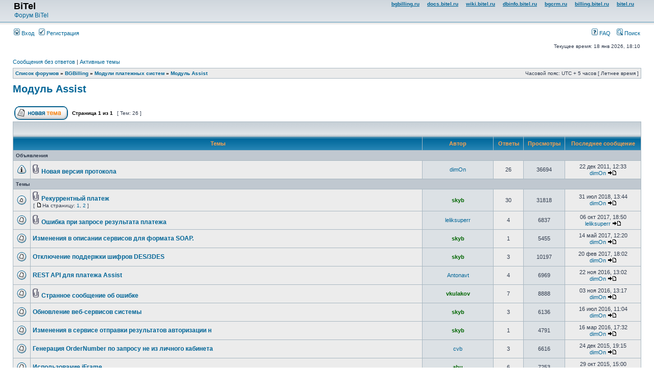

--- FILE ---
content_type: text/html; charset=UTF-8
request_url: https://forum.bitel.ru/viewforum.php?f=32&sid=5e6874d2a0d961d01e02c91096a09487
body_size: 8336
content:
<!DOCTYPE html PUBLIC "-//W3C//DTD XHTML 1.0 Transitional//EN" "http://www.w3.org/TR/xhtml1/DTD/xhtml1-transitional.dtd">
<html xmlns="http://www.w3.org/1999/xhtml" dir="ltr" lang="ru-ru" xml:lang="ru-ru">
<head>

<meta http-equiv="content-type" content="text/html; charset=UTF-8" />
<meta http-equiv="content-language" content="ru-ru" />
<meta http-equiv="content-style-type" content="text/css" />
<meta http-equiv="imagetoolbar" content="no" />
<meta name="resource-type" content="document" />
<meta name="distribution" content="global" />
<meta name="keywords" content="" />
<meta name="description" content="" />

<title>forum.bitel.ru &bull; Просмотр форума - Модуль Assist</title>



<link rel="stylesheet" href="./styles/subsilver2/theme/stylesheet.css" type="text/css" />

<script type="text/javascript">
// <![CDATA[


function popup(url, width, height, name)
{
	if (!name)
	{
		name = '_popup';
	}

	window.open(url.replace(/&amp;/g, '&'), name, 'height=' + height + ',resizable=yes,scrollbars=yes,width=' + width);
	return false;
}

function jumpto()
{
	var page = prompt('Введите номер страницы, на которую хотите перейти:', '1');
	var per_page = '';
	var base_url = '';

	if (page !== null && !isNaN(page) && page == Math.floor(page) && page > 0)
	{
		if (base_url.indexOf('?') == -1)
		{
			document.location.href = base_url + '?start=' + ((page - 1) * per_page);
		}
		else
		{
			document.location.href = base_url.replace(/&amp;/g, '&') + '&start=' + ((page - 1) * per_page);
		}
	}
}

/**
* Find a member
*/
function find_username(url)
{
	popup(url, 760, 570, '_usersearch');
	return false;
}

/**
* Mark/unmark checklist
* id = ID of parent container, name = name prefix, state = state [true/false]
*/
function marklist(id, name, state)
{
	var parent = document.getElementById(id);
	if (!parent)
	{
		eval('parent = document.' + id);
	}

	if (!parent)
	{
		return;
	}

	var rb = parent.getElementsByTagName('input');
	
	for (var r = 0; r < rb.length; r++)
	{
		if (rb[r].name.substr(0, name.length) == name)
		{
			rb[r].checked = state;
		}
	}
}



// ]]>
</script>
</head>
<body class="ltr">

<a name="top"></a>

<div id="wrapheader">

	<div id="logodesc">
		<table width="100%" cellspacing="0">
		<tr><!--
			<td><a href="./index.php?sid=9b70def5210a06a0034a94c01b0f14f6"><img src="./styles/subsilver2/imageset/site_logo.gif" width="170" height="94" alt="" title="" /></a></td>
			<td width="100%" align="center"><h1>forum.bitel.ru</h1><span class="gen">Форум BiTel</span></td>
		    -->
			<td align="left"><a href="./index.php?sid=9b70def5210a06a0034a94c01b0f14f6"><h1>BiTel</h1><span class="gen">Форум BiTel</span></a></td>
			<td align="right" valign="top">
			    <style>.toplink, .toplink:link { text-decoration: underline; font-weight: bold; } </style>
			    <a class="toplink" href="http://bgbilling.ru/">bgbilling.ru</a>&nbsp;&nbsp;&nbsp;&nbsp;
			    <a class="toplink" href="http://docs.bitel.ru/">docs.bitel.ru</a>&nbsp;&nbsp;&nbsp;&nbsp;
				<a class="toplink" href="http://wiki.bitel.ru/">wiki.bitel.ru</a>&nbsp;&nbsp;&nbsp;&nbsp;
			    <a class="toplink" href="http://dbinfo.bitel.ru/">dbinfo.bitel.ru</a>&nbsp;&nbsp;&nbsp;&nbsp;
				<a class="toplink" href="http://bgcrm.ru/">bgcrm.ru</a>&nbsp;&nbsp;&nbsp;&nbsp;
			    <!--<a class="toplink" href="http://bugzilla.bgbilling.ru/">bugzilla.bgbilling.ru</a>&nbsp;&nbsp;&nbsp;&nbsp;			    -->
			    <a class="toplink" href="http://billing.bitel.ru/">billing.bitel.ru</a>&nbsp;&nbsp;&nbsp;&nbsp;
			    <a class="toplink" href="http://bitel.ru/">bitel.ru</a>&nbsp;&nbsp;&nbsp;&nbsp;
			</td>
		</tr>
		</table>
	</div>

	<div id="menubar">
		<table width="100%" cellspacing="0">
		<tr>
			<td class="genmed">
				<a href="./ucp.php?mode=login&amp;sid=9b70def5210a06a0034a94c01b0f14f6"><img src="./styles/subsilver2/theme/images/icon_mini_login.gif" width="12" height="13" alt="*" /> Вход</a>&nbsp; &nbsp;<a href="./ucp.php?mode=register&amp;sid=9b70def5210a06a0034a94c01b0f14f6"><img src="./styles/subsilver2/theme/images/icon_mini_register.gif" width="12" height="13" alt="*" /> Регистрация</a>
					
			</td>
			<td class="genmed" align="right">
				<a href="./faq.php?sid=9b70def5210a06a0034a94c01b0f14f6"><img src="./styles/subsilver2/theme/images/icon_mini_faq.gif" width="12" height="13" alt="*" /> FAQ</a>
				&nbsp; &nbsp;<a href="./search.php?sid=9b70def5210a06a0034a94c01b0f14f6"><img src="./styles/subsilver2/theme/images/icon_mini_search.gif" width="12" height="13" alt="*" /> Поиск</a>
			</td>
		</tr>
		</table>
	</div>

	<div id="datebar">
		<table width="100%" cellspacing="0">
		<tr>
			<td class="gensmall"></td>
			<td class="gensmall" align="right">Текущее время: 18 янв 2026, 18:10<br /></td>
		</tr>
		</table>
	</div>

</div>

<div id="wrapcentre">

	
	<p class="searchbar">
		<span style="float: left;"><a href="./search.php?search_id=unanswered&amp;sid=9b70def5210a06a0034a94c01b0f14f6">Сообщения без ответов</a> | <a href="./search.php?search_id=active_topics&amp;sid=9b70def5210a06a0034a94c01b0f14f6">Активные темы</a></span>
		
	</p>
	

	<br style="clear: both;" />

	<table class="tablebg" width="100%" cellspacing="1" cellpadding="0" style="margin-top: 5px;">
	<tr>
		<td class="row1">
			<p class="breadcrumbs"><a href="./index.php?sid=9b70def5210a06a0034a94c01b0f14f6">Список форумов</a> &#187; <a href="./viewforum.php?f=35&amp;sid=9b70def5210a06a0034a94c01b0f14f6">BGBilling</a> &#187; <a href="./viewforum.php?f=68&amp;sid=9b70def5210a06a0034a94c01b0f14f6">Модули платежных систем</a> &#187; <a href="./viewforum.php?f=32&amp;sid=9b70def5210a06a0034a94c01b0f14f6">Модуль Assist</a></p>
			<p class="datetime">Часовой пояс: UTC + 5 часов [ Летнее время ]</p>
		</td>
	</tr>
	</table>

	<br />
	<div id="pageheader">
		<h2><a class="titles" href="./viewforum.php?f=32&amp;sid=9b70def5210a06a0034a94c01b0f14f6">Модуль Assist</a></h2>

		
	</div>

	<br clear="all" /><br />


<div id="pagecontent">


		<table width="100%" cellspacing="1">
		<tr>
			
				<td align="left" valign="middle"><a href="./posting.php?mode=post&amp;f=32&amp;sid=9b70def5210a06a0034a94c01b0f14f6"><img src="./styles/subsilver2/imageset/ru/button_topic_new.gif" alt="Начать новую тему" title="Начать новую тему" /></a></td>
			
				<td class="nav" valign="middle" nowrap="nowrap">&nbsp;Страница <strong>1</strong> из <strong>1</strong><br /></td>
				<td class="gensmall" nowrap="nowrap">&nbsp;[ Тем: 26 ]&nbsp;</td>
				<td class="gensmall" width="100%" align="right" nowrap="nowrap"></td>
			
		</tr>
		</table>
	
		<table class="tablebg" width="100%" cellspacing="1">
		<tr>
			<td class="cat" colspan="6">
				<table width="100%" cellspacing="0">
				<tr class="nav">
					<td valign="middle">&nbsp;</td>
					<td align="right" valign="middle">&nbsp;</td>
				</tr>
				</table>
			</td>
		</tr>

		<tr>
			
				<th colspan="2">&nbsp;Темы&nbsp;</th>
			
			<th>&nbsp;Автор&nbsp;</th>
			<th>&nbsp;Ответы&nbsp;</th>
			<th>&nbsp;Просмотры&nbsp;</th>
			<th>&nbsp;Последнее сообщение&nbsp;</th>
		</tr>

		
				<tr>
					<td class="row3" colspan="6"><b class="gensmall">Объявления</b></td>
				</tr>
			

			<tr>
				<td class="row1" width="25" align="center"><img src="./styles/subsilver2/imageset/announce_read.gif" width="19" height="18" alt="Нет непрочитанных сообщений" title="Нет непрочитанных сообщений" /></td>
				
				<td class="row1">
					
					<img src="./styles/subsilver2/imageset/icon_topic_attach.gif" width="14" height="18" alt="Вложения" title="Вложения" /> <a title="Добавлено: 29 сен 2011, 12:42" href="./viewtopic.php?f=32&amp;t=5935&amp;sid=9b70def5210a06a0034a94c01b0f14f6" class="topictitle">Новая версия протокола</a>
					
				</td>
				<td class="row2" width="130" align="center"><p class="topicauthor"><a href="./memberlist.php?mode=viewprofile&amp;u=1495&amp;sid=9b70def5210a06a0034a94c01b0f14f6">dimOn</a></p></td>
				<td class="row1" width="50" align="center"><p class="topicdetails">26</p></td>
				<td class="row2" width="50" align="center"><p class="topicdetails">36694</p></td>
				<td class="row1" width="140" align="center">
					<p class="topicdetails" style="white-space: nowrap;">22 дек 2011, 12:33</p>
					<p class="topicdetails"><a href="./memberlist.php?mode=viewprofile&amp;u=1495&amp;sid=9b70def5210a06a0034a94c01b0f14f6">dimOn</a>
						<a href="./viewtopic.php?f=32&amp;t=5935&amp;p=47571&amp;sid=9b70def5210a06a0034a94c01b0f14f6#p47571"><img src="./styles/subsilver2/imageset/icon_topic_latest.gif" width="18" height="9" alt="Перейти к последнему сообщению" title="Перейти к последнему сообщению" /></a>
					</p>
				</td>
			</tr>

		
				<tr>
					<td class="row3" colspan="6"><b class="gensmall">Темы</b></td>
				</tr>
			

			<tr>
				<td class="row1" width="25" align="center"><img src="./styles/subsilver2/imageset/topic_read_hot.gif" width="19" height="18" alt="Нет непрочитанных сообщений" title="Нет непрочитанных сообщений" /></td>
				
				<td class="row1">
					
					<img src="./styles/subsilver2/imageset/icon_topic_attach.gif" width="14" height="18" alt="Вложения" title="Вложения" /> <a title="Добавлено: 24 дек 2015, 05:45" href="./viewtopic.php?f=32&amp;t=11244&amp;sid=9b70def5210a06a0034a94c01b0f14f6" class="topictitle">Рекуррентный платеж</a>
					
						<p class="gensmall"> [ <img src="./styles/subsilver2/imageset/icon_post_target.gif" width="12" height="9" alt="На страницу" title="На страницу" />На страницу: <a href="./viewtopic.php?f=32&amp;t=11244&amp;sid=9b70def5210a06a0034a94c01b0f14f6">1</a><span class="page-sep">, </span><a href="./viewtopic.php?f=32&amp;t=11244&amp;sid=9b70def5210a06a0034a94c01b0f14f6&amp;start=30">2</a> ] </p>
					
				</td>
				<td class="row2" width="130" align="center"><p class="topicauthor"><a href="./memberlist.php?mode=viewprofile&amp;u=1817&amp;sid=9b70def5210a06a0034a94c01b0f14f6" style="color: #006600;" class="username-coloured">skyb</a></p></td>
				<td class="row1" width="50" align="center"><p class="topicdetails">30</p></td>
				<td class="row2" width="50" align="center"><p class="topicdetails">31818</p></td>
				<td class="row1" width="140" align="center">
					<p class="topicdetails" style="white-space: nowrap;">31 июл 2018, 13:44</p>
					<p class="topicdetails"><a href="./memberlist.php?mode=viewprofile&amp;u=1495&amp;sid=9b70def5210a06a0034a94c01b0f14f6">dimOn</a>
						<a href="./viewtopic.php?f=32&amp;t=11244&amp;p=108984&amp;sid=9b70def5210a06a0034a94c01b0f14f6#p108984"><img src="./styles/subsilver2/imageset/icon_topic_latest.gif" width="18" height="9" alt="Перейти к последнему сообщению" title="Перейти к последнему сообщению" /></a>
					</p>
				</td>
			</tr>

		

			<tr>
				<td class="row1" width="25" align="center"><img src="./styles/subsilver2/imageset/topic_read.gif" width="19" height="18" alt="Нет непрочитанных сообщений" title="Нет непрочитанных сообщений" /></td>
				
				<td class="row1">
					
					<img src="./styles/subsilver2/imageset/icon_topic_attach.gif" width="14" height="18" alt="Вложения" title="Вложения" /> <a title="Добавлено: 05 окт 2017, 13:47" href="./viewtopic.php?f=32&amp;t=12656&amp;sid=9b70def5210a06a0034a94c01b0f14f6" class="topictitle">Ошибка при запросе результата платежа</a>
					
				</td>
				<td class="row2" width="130" align="center"><p class="topicauthor"><a href="./memberlist.php?mode=viewprofile&amp;u=3883&amp;sid=9b70def5210a06a0034a94c01b0f14f6">leliksuperr</a></p></td>
				<td class="row1" width="50" align="center"><p class="topicdetails">4</p></td>
				<td class="row2" width="50" align="center"><p class="topicdetails">6837</p></td>
				<td class="row1" width="140" align="center">
					<p class="topicdetails" style="white-space: nowrap;">06 окт 2017, 18:50</p>
					<p class="topicdetails"><a href="./memberlist.php?mode=viewprofile&amp;u=3883&amp;sid=9b70def5210a06a0034a94c01b0f14f6">leliksuperr</a>
						<a href="./viewtopic.php?f=32&amp;t=12656&amp;p=106910&amp;sid=9b70def5210a06a0034a94c01b0f14f6#p106910"><img src="./styles/subsilver2/imageset/icon_topic_latest.gif" width="18" height="9" alt="Перейти к последнему сообщению" title="Перейти к последнему сообщению" /></a>
					</p>
				</td>
			</tr>

		

			<tr>
				<td class="row1" width="25" align="center"><img src="./styles/subsilver2/imageset/topic_read.gif" width="19" height="18" alt="Нет непрочитанных сообщений" title="Нет непрочитанных сообщений" /></td>
				
				<td class="row1">
					
					 <a title="Добавлено: 14 май 2017, 06:19" href="./viewtopic.php?f=32&amp;t=12443&amp;sid=9b70def5210a06a0034a94c01b0f14f6" class="topictitle">Изменения в описании сервисов для формата SOAP.</a>
					
				</td>
				<td class="row2" width="130" align="center"><p class="topicauthor"><a href="./memberlist.php?mode=viewprofile&amp;u=1817&amp;sid=9b70def5210a06a0034a94c01b0f14f6" style="color: #006600;" class="username-coloured">skyb</a></p></td>
				<td class="row1" width="50" align="center"><p class="topicdetails">1</p></td>
				<td class="row2" width="50" align="center"><p class="topicdetails">5455</p></td>
				<td class="row1" width="140" align="center">
					<p class="topicdetails" style="white-space: nowrap;">14 май 2017, 12:20</p>
					<p class="topicdetails"><a href="./memberlist.php?mode=viewprofile&amp;u=1495&amp;sid=9b70def5210a06a0034a94c01b0f14f6">dimOn</a>
						<a href="./viewtopic.php?f=32&amp;t=12443&amp;p=105051&amp;sid=9b70def5210a06a0034a94c01b0f14f6#p105051"><img src="./styles/subsilver2/imageset/icon_topic_latest.gif" width="18" height="9" alt="Перейти к последнему сообщению" title="Перейти к последнему сообщению" /></a>
					</p>
				</td>
			</tr>

		

			<tr>
				<td class="row1" width="25" align="center"><img src="./styles/subsilver2/imageset/topic_read.gif" width="19" height="18" alt="Нет непрочитанных сообщений" title="Нет непрочитанных сообщений" /></td>
				
				<td class="row1">
					
					 <a title="Добавлено: 20 фев 2017, 06:18" href="./viewtopic.php?f=32&amp;t=12264&amp;sid=9b70def5210a06a0034a94c01b0f14f6" class="topictitle">Отключение поддержки шифров DES/3DES</a>
					
				</td>
				<td class="row2" width="130" align="center"><p class="topicauthor"><a href="./memberlist.php?mode=viewprofile&amp;u=1817&amp;sid=9b70def5210a06a0034a94c01b0f14f6" style="color: #006600;" class="username-coloured">skyb</a></p></td>
				<td class="row1" width="50" align="center"><p class="topicdetails">3</p></td>
				<td class="row2" width="50" align="center"><p class="topicdetails">10197</p></td>
				<td class="row1" width="140" align="center">
					<p class="topicdetails" style="white-space: nowrap;">20 фев 2017, 18:02</p>
					<p class="topicdetails"><a href="./memberlist.php?mode=viewprofile&amp;u=1495&amp;sid=9b70def5210a06a0034a94c01b0f14f6">dimOn</a>
						<a href="./viewtopic.php?f=32&amp;t=12264&amp;p=103492&amp;sid=9b70def5210a06a0034a94c01b0f14f6#p103492"><img src="./styles/subsilver2/imageset/icon_topic_latest.gif" width="18" height="9" alt="Перейти к последнему сообщению" title="Перейти к последнему сообщению" /></a>
					</p>
				</td>
			</tr>

		

			<tr>
				<td class="row1" width="25" align="center"><img src="./styles/subsilver2/imageset/topic_read.gif" width="19" height="18" alt="Нет непрочитанных сообщений" title="Нет непрочитанных сообщений" /></td>
				
				<td class="row1">
					
					 <a title="Добавлено: 21 ноя 2016, 13:29" href="./viewtopic.php?f=32&amp;t=12110&amp;sid=9b70def5210a06a0034a94c01b0f14f6" class="topictitle">REST API для платежа Assist</a>
					
				</td>
				<td class="row2" width="130" align="center"><p class="topicauthor"><a href="./memberlist.php?mode=viewprofile&amp;u=3399&amp;sid=9b70def5210a06a0034a94c01b0f14f6">Antonavt</a></p></td>
				<td class="row1" width="50" align="center"><p class="topicdetails">4</p></td>
				<td class="row2" width="50" align="center"><p class="topicdetails">6969</p></td>
				<td class="row1" width="140" align="center">
					<p class="topicdetails" style="white-space: nowrap;">22 ноя 2016, 13:02</p>
					<p class="topicdetails"><a href="./memberlist.php?mode=viewprofile&amp;u=1495&amp;sid=9b70def5210a06a0034a94c01b0f14f6">dimOn</a>
						<a href="./viewtopic.php?f=32&amp;t=12110&amp;p=102446&amp;sid=9b70def5210a06a0034a94c01b0f14f6#p102446"><img src="./styles/subsilver2/imageset/icon_topic_latest.gif" width="18" height="9" alt="Перейти к последнему сообщению" title="Перейти к последнему сообщению" /></a>
					</p>
				</td>
			</tr>

		

			<tr>
				<td class="row1" width="25" align="center"><img src="./styles/subsilver2/imageset/topic_read.gif" width="19" height="18" alt="Нет непрочитанных сообщений" title="Нет непрочитанных сообщений" /></td>
				
				<td class="row1">
					
					<img src="./styles/subsilver2/imageset/icon_topic_attach.gif" width="14" height="18" alt="Вложения" title="Вложения" /> <a title="Добавлено: 02 ноя 2016, 18:59" href="./viewtopic.php?f=32&amp;t=12057&amp;sid=9b70def5210a06a0034a94c01b0f14f6" class="topictitle">Странное сообщение об ошибке</a>
					
				</td>
				<td class="row2" width="130" align="center"><p class="topicauthor"><a href="./memberlist.php?mode=viewprofile&amp;u=3256&amp;sid=9b70def5210a06a0034a94c01b0f14f6" style="color: #006600;" class="username-coloured">vkulakov</a></p></td>
				<td class="row1" width="50" align="center"><p class="topicdetails">7</p></td>
				<td class="row2" width="50" align="center"><p class="topicdetails">8888</p></td>
				<td class="row1" width="140" align="center">
					<p class="topicdetails" style="white-space: nowrap;">03 ноя 2016, 13:17</p>
					<p class="topicdetails"><a href="./memberlist.php?mode=viewprofile&amp;u=1495&amp;sid=9b70def5210a06a0034a94c01b0f14f6">dimOn</a>
						<a href="./viewtopic.php?f=32&amp;t=12057&amp;p=102004&amp;sid=9b70def5210a06a0034a94c01b0f14f6#p102004"><img src="./styles/subsilver2/imageset/icon_topic_latest.gif" width="18" height="9" alt="Перейти к последнему сообщению" title="Перейти к последнему сообщению" /></a>
					</p>
				</td>
			</tr>

		

			<tr>
				<td class="row1" width="25" align="center"><img src="./styles/subsilver2/imageset/topic_read.gif" width="19" height="18" alt="Нет непрочитанных сообщений" title="Нет непрочитанных сообщений" /></td>
				
				<td class="row1">
					
					 <a title="Добавлено: 15 июл 2016, 17:57" href="./viewtopic.php?f=32&amp;t=11791&amp;sid=9b70def5210a06a0034a94c01b0f14f6" class="topictitle">Обновление веб-сервисов системы</a>
					
				</td>
				<td class="row2" width="130" align="center"><p class="topicauthor"><a href="./memberlist.php?mode=viewprofile&amp;u=1817&amp;sid=9b70def5210a06a0034a94c01b0f14f6" style="color: #006600;" class="username-coloured">skyb</a></p></td>
				<td class="row1" width="50" align="center"><p class="topicdetails">3</p></td>
				<td class="row2" width="50" align="center"><p class="topicdetails">6136</p></td>
				<td class="row1" width="140" align="center">
					<p class="topicdetails" style="white-space: nowrap;">16 июл 2016, 11:04</p>
					<p class="topicdetails"><a href="./memberlist.php?mode=viewprofile&amp;u=1495&amp;sid=9b70def5210a06a0034a94c01b0f14f6">dimOn</a>
						<a href="./viewtopic.php?f=32&amp;t=11791&amp;p=99904&amp;sid=9b70def5210a06a0034a94c01b0f14f6#p99904"><img src="./styles/subsilver2/imageset/icon_topic_latest.gif" width="18" height="9" alt="Перейти к последнему сообщению" title="Перейти к последнему сообщению" /></a>
					</p>
				</td>
			</tr>

		

			<tr>
				<td class="row1" width="25" align="center"><img src="./styles/subsilver2/imageset/topic_read.gif" width="19" height="18" alt="Нет непрочитанных сообщений" title="Нет непрочитанных сообщений" /></td>
				
				<td class="row1">
					
					 <a title="Добавлено: 16 мар 2016, 17:06" href="./viewtopic.php?f=32&amp;t=11451&amp;sid=9b70def5210a06a0034a94c01b0f14f6" class="topictitle">Изменения в сервисе отправки результатов авторизации н</a>
					
				</td>
				<td class="row2" width="130" align="center"><p class="topicauthor"><a href="./memberlist.php?mode=viewprofile&amp;u=1817&amp;sid=9b70def5210a06a0034a94c01b0f14f6" style="color: #006600;" class="username-coloured">skyb</a></p></td>
				<td class="row1" width="50" align="center"><p class="topicdetails">1</p></td>
				<td class="row2" width="50" align="center"><p class="topicdetails">4791</p></td>
				<td class="row1" width="140" align="center">
					<p class="topicdetails" style="white-space: nowrap;">16 мар 2016, 17:32</p>
					<p class="topicdetails"><a href="./memberlist.php?mode=viewprofile&amp;u=1495&amp;sid=9b70def5210a06a0034a94c01b0f14f6">dimOn</a>
						<a href="./viewtopic.php?f=32&amp;t=11451&amp;p=97141&amp;sid=9b70def5210a06a0034a94c01b0f14f6#p97141"><img src="./styles/subsilver2/imageset/icon_topic_latest.gif" width="18" height="9" alt="Перейти к последнему сообщению" title="Перейти к последнему сообщению" /></a>
					</p>
				</td>
			</tr>

		

			<tr>
				<td class="row1" width="25" align="center"><img src="./styles/subsilver2/imageset/topic_read.gif" width="19" height="18" alt="Нет непрочитанных сообщений" title="Нет непрочитанных сообщений" /></td>
				
				<td class="row1">
					
					 <a title="Добавлено: 24 дек 2015, 15:43" href="./viewtopic.php?f=32&amp;t=11247&amp;sid=9b70def5210a06a0034a94c01b0f14f6" class="topictitle">Генерация OrderNumber по запросу не из личного кабинета</a>
					
				</td>
				<td class="row2" width="130" align="center"><p class="topicauthor"><a href="./memberlist.php?mode=viewprofile&amp;u=2188&amp;sid=9b70def5210a06a0034a94c01b0f14f6">cvb</a></p></td>
				<td class="row1" width="50" align="center"><p class="topicdetails">3</p></td>
				<td class="row2" width="50" align="center"><p class="topicdetails">6616</p></td>
				<td class="row1" width="140" align="center">
					<p class="topicdetails" style="white-space: nowrap;">24 дек 2015, 19:15</p>
					<p class="topicdetails"><a href="./memberlist.php?mode=viewprofile&amp;u=1495&amp;sid=9b70def5210a06a0034a94c01b0f14f6">dimOn</a>
						<a href="./viewtopic.php?f=32&amp;t=11247&amp;p=95324&amp;sid=9b70def5210a06a0034a94c01b0f14f6#p95324"><img src="./styles/subsilver2/imageset/icon_topic_latest.gif" width="18" height="9" alt="Перейти к последнему сообщению" title="Перейти к последнему сообщению" /></a>
					</p>
				</td>
			</tr>

		

			<tr>
				<td class="row1" width="25" align="center"><img src="./styles/subsilver2/imageset/topic_read.gif" width="19" height="18" alt="Нет непрочитанных сообщений" title="Нет непрочитанных сообщений" /></td>
				
				<td class="row1">
					
					 <a title="Добавлено: 29 окт 2015, 07:09" href="./viewtopic.php?f=32&amp;t=11046&amp;sid=9b70def5210a06a0034a94c01b0f14f6" class="topictitle">Использование iFrame</a>
					
				</td>
				<td class="row2" width="130" align="center"><p class="topicauthor"><a href="./memberlist.php?mode=viewprofile&amp;u=3319&amp;sid=9b70def5210a06a0034a94c01b0f14f6" style="color: #006600;" class="username-coloured">abu</a></p></td>
				<td class="row1" width="50" align="center"><p class="topicdetails">6</p></td>
				<td class="row2" width="50" align="center"><p class="topicdetails">7253</p></td>
				<td class="row1" width="140" align="center">
					<p class="topicdetails" style="white-space: nowrap;">29 окт 2015, 15:00</p>
					<p class="topicdetails"><a href="./memberlist.php?mode=viewprofile&amp;u=3256&amp;sid=9b70def5210a06a0034a94c01b0f14f6" style="color: #006600;" class="username-coloured">vkulakov</a>
						<a href="./viewtopic.php?f=32&amp;t=11046&amp;p=94101&amp;sid=9b70def5210a06a0034a94c01b0f14f6#p94101"><img src="./styles/subsilver2/imageset/icon_topic_latest.gif" width="18" height="9" alt="Перейти к последнему сообщению" title="Перейти к последнему сообщению" /></a>
					</p>
				</td>
			</tr>

		

			<tr>
				<td class="row1" width="25" align="center"><img src="./styles/subsilver2/imageset/topic_read.gif" width="19" height="18" alt="Нет непрочитанных сообщений" title="Нет непрочитанных сообщений" /></td>
				
				<td class="row1">
					
					 <a title="Добавлено: 29 май 2015, 19:11" href="./viewtopic.php?f=32&amp;t=10562&amp;sid=9b70def5210a06a0034a94c01b0f14f6" class="topictitle">Обновление веб-сервисов системы</a>
					
				</td>
				<td class="row2" width="130" align="center"><p class="topicauthor"><a href="./memberlist.php?mode=viewprofile&amp;u=3256&amp;sid=9b70def5210a06a0034a94c01b0f14f6" style="color: #006600;" class="username-coloured">vkulakov</a></p></td>
				<td class="row1" width="50" align="center"><p class="topicdetails">6</p></td>
				<td class="row2" width="50" align="center"><p class="topicdetails">8492</p></td>
				<td class="row1" width="140" align="center">
					<p class="topicdetails" style="white-space: nowrap;">30 июл 2015, 13:24</p>
					<p class="topicdetails"><a href="./memberlist.php?mode=viewprofile&amp;u=1817&amp;sid=9b70def5210a06a0034a94c01b0f14f6" style="color: #006600;" class="username-coloured">skyb</a>
						<a href="./viewtopic.php?f=32&amp;t=10562&amp;p=91218&amp;sid=9b70def5210a06a0034a94c01b0f14f6#p91218"><img src="./styles/subsilver2/imageset/icon_topic_latest.gif" width="18" height="9" alt="Перейти к последнему сообщению" title="Перейти к последнему сообщению" /></a>
					</p>
				</td>
			</tr>

		

			<tr>
				<td class="row1" width="25" align="center"><img src="./styles/subsilver2/imageset/topic_read.gif" width="19" height="18" alt="Нет непрочитанных сообщений" title="Нет непрочитанных сообщений" /></td>
				
				<td class="row1">
					
					 <a title="Добавлено: 09 фев 2015, 06:37" href="./viewtopic.php?f=32&amp;t=10155&amp;sid=9b70def5210a06a0034a94c01b0f14f6" class="topictitle">Оплата с незарегистрированного URL</a>
					
				</td>
				<td class="row2" width="130" align="center"><p class="topicauthor"><a href="./memberlist.php?mode=viewprofile&amp;u=3319&amp;sid=9b70def5210a06a0034a94c01b0f14f6" style="color: #006600;" class="username-coloured">abu</a></p></td>
				<td class="row1" width="50" align="center"><p class="topicdetails">7</p></td>
				<td class="row2" width="50" align="center"><p class="topicdetails">9844</p></td>
				<td class="row1" width="140" align="center">
					<p class="topicdetails" style="white-space: nowrap;">11 фев 2015, 12:52</p>
					<p class="topicdetails"><a href="./memberlist.php?mode=viewprofile&amp;u=3319&amp;sid=9b70def5210a06a0034a94c01b0f14f6" style="color: #006600;" class="username-coloured">abu</a>
						<a href="./viewtopic.php?f=32&amp;t=10155&amp;p=85424&amp;sid=9b70def5210a06a0034a94c01b0f14f6#p85424"><img src="./styles/subsilver2/imageset/icon_topic_latest.gif" width="18" height="9" alt="Перейти к последнему сообщению" title="Перейти к последнему сообщению" /></a>
					</p>
				</td>
			</tr>

		

			<tr>
				<td class="row1" width="25" align="center"><img src="./styles/subsilver2/imageset/topic_read.gif" width="19" height="18" alt="Нет непрочитанных сообщений" title="Нет непрочитанных сообщений" /></td>
				
				<td class="row1">
					
					 <a title="Добавлено: 24 окт 2014, 04:57" href="./viewtopic.php?f=32&amp;t=9862&amp;sid=9b70def5210a06a0034a94c01b0f14f6" class="topictitle">Отключение SSL v3</a>
					
				</td>
				<td class="row2" width="130" align="center"><p class="topicauthor"><a href="./memberlist.php?mode=viewprofile&amp;u=3319&amp;sid=9b70def5210a06a0034a94c01b0f14f6" style="color: #006600;" class="username-coloured">abu</a></p></td>
				<td class="row1" width="50" align="center"><p class="topicdetails">3</p></td>
				<td class="row2" width="50" align="center"><p class="topicdetails">6762</p></td>
				<td class="row1" width="140" align="center">
					<p class="topicdetails" style="white-space: nowrap;">24 окт 2014, 11:32</p>
					<p class="topicdetails"><a href="./memberlist.php?mode=viewprofile&amp;u=1495&amp;sid=9b70def5210a06a0034a94c01b0f14f6">dimOn</a>
						<a href="./viewtopic.php?f=32&amp;t=9862&amp;p=82347&amp;sid=9b70def5210a06a0034a94c01b0f14f6#p82347"><img src="./styles/subsilver2/imageset/icon_topic_latest.gif" width="18" height="9" alt="Перейти к последнему сообщению" title="Перейти к последнему сообщению" /></a>
					</p>
				</td>
			</tr>

		

			<tr>
				<td class="row1" width="25" align="center"><img src="./styles/subsilver2/imageset/topic_read.gif" width="19" height="18" alt="Нет непрочитанных сообщений" title="Нет непрочитанных сообщений" /></td>
				
				<td class="row1">
					
					 <a title="Добавлено: 31 мар 2014, 05:46" href="./viewtopic.php?f=32&amp;t=9099&amp;sid=9b70def5210a06a0034a94c01b0f14f6" class="topictitle">Ошибка при добавлении в шаблоны</a>
					
				</td>
				<td class="row2" width="130" align="center"><p class="topicauthor"><a href="./memberlist.php?mode=viewprofile&amp;u=1817&amp;sid=9b70def5210a06a0034a94c01b0f14f6" style="color: #006600;" class="username-coloured">skyb</a></p></td>
				<td class="row1" width="50" align="center"><p class="topicdetails">3</p></td>
				<td class="row2" width="50" align="center"><p class="topicdetails">6608</p></td>
				<td class="row1" width="140" align="center">
					<p class="topicdetails" style="white-space: nowrap;">31 мар 2014, 14:22</p>
					<p class="topicdetails"><a href="./memberlist.php?mode=viewprofile&amp;u=428&amp;sid=9b70def5210a06a0034a94c01b0f14f6" style="color: #990000;" class="username-coloured">skn</a>
						<a href="./viewtopic.php?f=32&amp;t=9099&amp;p=75216&amp;sid=9b70def5210a06a0034a94c01b0f14f6#p75216"><img src="./styles/subsilver2/imageset/icon_topic_latest.gif" width="18" height="9" alt="Перейти к последнему сообщению" title="Перейти к последнему сообщению" /></a>
					</p>
				</td>
			</tr>

		

			<tr>
				<td class="row1" width="25" align="center"><img src="./styles/subsilver2/imageset/topic_read_hot.gif" width="19" height="18" alt="Нет непрочитанных сообщений" title="Нет непрочитанных сообщений" /></td>
				
				<td class="row1">
					
					<img src="./styles/subsilver2/imageset/icon_topic_attach.gif" width="14" height="18" alt="Вложения" title="Вложения" /> <a title="Добавлено: 19 мар 2014, 11:44" href="./viewtopic.php?f=32&amp;t=9057&amp;sid=9b70def5210a06a0034a94c01b0f14f6" class="topictitle">Настройка, попытка номер 2</a>
					
				</td>
				<td class="row2" width="130" align="center"><p class="topicauthor"><a href="./memberlist.php?mode=viewprofile&amp;u=1817&amp;sid=9b70def5210a06a0034a94c01b0f14f6" style="color: #006600;" class="username-coloured">skyb</a></p></td>
				<td class="row1" width="50" align="center"><p class="topicdetails">25</p></td>
				<td class="row2" width="50" align="center"><p class="topicdetails">25850</p></td>
				<td class="row1" width="140" align="center">
					<p class="topicdetails" style="white-space: nowrap;">25 мар 2014, 17:41</p>
					<p class="topicdetails"><a href="./memberlist.php?mode=viewprofile&amp;u=1817&amp;sid=9b70def5210a06a0034a94c01b0f14f6" style="color: #006600;" class="username-coloured">skyb</a>
						<a href="./viewtopic.php?f=32&amp;t=9057&amp;p=75078&amp;sid=9b70def5210a06a0034a94c01b0f14f6#p75078"><img src="./styles/subsilver2/imageset/icon_topic_latest.gif" width="18" height="9" alt="Перейти к последнему сообщению" title="Перейти к последнему сообщению" /></a>
					</p>
				</td>
			</tr>

		

			<tr>
				<td class="row1" width="25" align="center"><img src="./styles/subsilver2/imageset/topic_read.gif" width="19" height="18" alt="Нет непрочитанных сообщений" title="Нет непрочитанных сообщений" /></td>
				
				<td class="row1">
					
					 <a title="Добавлено: 03 окт 2013, 09:38" href="./viewtopic.php?f=32&amp;t=8516&amp;sid=9b70def5210a06a0034a94c01b0f14f6" class="topictitle">Ошибка &quot;Index: 0, Size: 0&quot;</a>
					
				</td>
				<td class="row2" width="130" align="center"><p class="topicauthor"><a href="./memberlist.php?mode=viewprofile&amp;u=3319&amp;sid=9b70def5210a06a0034a94c01b0f14f6" style="color: #006600;" class="username-coloured">abu</a></p></td>
				<td class="row1" width="50" align="center"><p class="topicdetails">12</p></td>
				<td class="row2" width="50" align="center"><p class="topicdetails">17404</p></td>
				<td class="row1" width="140" align="center">
					<p class="topicdetails" style="white-space: nowrap;">04 окт 2013, 15:35</p>
					<p class="topicdetails"><a href="./memberlist.php?mode=viewprofile&amp;u=1495&amp;sid=9b70def5210a06a0034a94c01b0f14f6">dimOn</a>
						<a href="./viewtopic.php?f=32&amp;t=8516&amp;p=69695&amp;sid=9b70def5210a06a0034a94c01b0f14f6#p69695"><img src="./styles/subsilver2/imageset/icon_topic_latest.gif" width="18" height="9" alt="Перейти к последнему сообщению" title="Перейти к последнему сообщению" /></a>
					</p>
				</td>
			</tr>

		

			<tr>
				<td class="row1" width="25" align="center"><img src="./styles/subsilver2/imageset/topic_read_hot.gif" width="19" height="18" alt="Нет непрочитанных сообщений" title="Нет непрочитанных сообщений" /></td>
				
				<td class="row1">
					
					 <a title="Добавлено: 05 июн 2012, 13:56" href="./viewtopic.php?f=32&amp;t=6839&amp;sid=9b70def5210a06a0034a94c01b0f14f6" class="topictitle">Не приходят платежи с Assist</a>
					
				</td>
				<td class="row2" width="130" align="center"><p class="topicauthor"><a href="./memberlist.php?mode=viewprofile&amp;u=3110&amp;sid=9b70def5210a06a0034a94c01b0f14f6">aiwbend</a></p></td>
				<td class="row1" width="50" align="center"><p class="topicdetails">28</p></td>
				<td class="row2" width="50" align="center"><p class="topicdetails">34405</p></td>
				<td class="row1" width="140" align="center">
					<p class="topicdetails" style="white-space: nowrap;">22 июн 2012, 12:26</p>
					<p class="topicdetails"><a href="./memberlist.php?mode=viewprofile&amp;u=1495&amp;sid=9b70def5210a06a0034a94c01b0f14f6">dimOn</a>
						<a href="./viewtopic.php?f=32&amp;t=6839&amp;p=53415&amp;sid=9b70def5210a06a0034a94c01b0f14f6#p53415"><img src="./styles/subsilver2/imageset/icon_topic_latest.gif" width="18" height="9" alt="Перейти к последнему сообщению" title="Перейти к последнему сообщению" /></a>
					</p>
				</td>
			</tr>

		

			<tr>
				<td class="row1" width="25" align="center"><img src="./styles/subsilver2/imageset/topic_read.gif" width="19" height="18" alt="Нет непрочитанных сообщений" title="Нет непрочитанных сообщений" /></td>
				
				<td class="row1">
					
					 <a title="Добавлено: 31 авг 2011, 13:30" href="./viewtopic.php?f=32&amp;t=5837&amp;sid=9b70def5210a06a0034a94c01b0f14f6" class="topictitle">Проблема с переходом на сайт Assist</a>
					
				</td>
				<td class="row2" width="130" align="center"><p class="topicauthor">Tester</p></td>
				<td class="row1" width="50" align="center"><p class="topicdetails">12</p></td>
				<td class="row2" width="50" align="center"><p class="topicdetails">15016</p></td>
				<td class="row1" width="140" align="center">
					<p class="topicdetails" style="white-space: nowrap;">14 ноя 2011, 17:45</p>
					<p class="topicdetails"><a href="./memberlist.php?mode=viewprofile&amp;u=1495&amp;sid=9b70def5210a06a0034a94c01b0f14f6">dimOn</a>
						<a href="./viewtopic.php?f=32&amp;t=5837&amp;p=46293&amp;sid=9b70def5210a06a0034a94c01b0f14f6#p46293"><img src="./styles/subsilver2/imageset/icon_topic_latest.gif" width="18" height="9" alt="Перейти к последнему сообщению" title="Перейти к последнему сообщению" /></a>
					</p>
				</td>
			</tr>

		

			<tr>
				<td class="row1" width="25" align="center"><img src="./styles/subsilver2/imageset/topic_read.gif" width="19" height="18" alt="Нет непрочитанных сообщений" title="Нет непрочитанных сообщений" /></td>
				
				<td class="row1">
					
					 <a title="Добавлено: 06 сен 2011, 08:18" href="./viewtopic.php?f=32&amp;t=5855&amp;sid=9b70def5210a06a0034a94c01b0f14f6" class="topictitle">Новая версия системы ASSIST</a>
					
				</td>
				<td class="row2" width="130" align="center"><p class="topicauthor"><a href="./memberlist.php?mode=viewprofile&amp;u=346&amp;sid=9b70def5210a06a0034a94c01b0f14f6">SVK</a></p></td>
				<td class="row1" width="50" align="center"><p class="topicdetails">5</p></td>
				<td class="row2" width="50" align="center"><p class="topicdetails">8528</p></td>
				<td class="row1" width="140" align="center">
					<p class="topicdetails" style="white-space: nowrap;">15 сен 2011, 17:00</p>
					<p class="topicdetails"><a href="./memberlist.php?mode=viewprofile&amp;u=346&amp;sid=9b70def5210a06a0034a94c01b0f14f6">SVK</a>
						<a href="./viewtopic.php?f=32&amp;t=5855&amp;p=44056&amp;sid=9b70def5210a06a0034a94c01b0f14f6#p44056"><img src="./styles/subsilver2/imageset/icon_topic_latest.gif" width="18" height="9" alt="Перейти к последнему сообщению" title="Перейти к последнему сообщению" /></a>
					</p>
				</td>
			</tr>

		

			<tr>
				<td class="row1" width="25" align="center"><img src="./styles/subsilver2/imageset/topic_read.gif" width="19" height="18" alt="Нет непрочитанных сообщений" title="Нет непрочитанных сообщений" /></td>
				
				<td class="row1">
					
					 <a title="Добавлено: 03 авг 2011, 15:22" href="./viewtopic.php?f=32&amp;t=5764&amp;sid=9b70def5210a06a0034a94c01b0f14f6" class="topictitle">Новшества от Ассист</a>
					
				</td>
				<td class="row2" width="130" align="center"><p class="topicauthor">corban</p></td>
				<td class="row1" width="50" align="center"><p class="topicdetails">1</p></td>
				<td class="row2" width="50" align="center"><p class="topicdetails">5306</p></td>
				<td class="row1" width="140" align="center">
					<p class="topicdetails" style="white-space: nowrap;">04 авг 2011, 11:15</p>
					<p class="topicdetails"><a href="./memberlist.php?mode=viewprofile&amp;u=1495&amp;sid=9b70def5210a06a0034a94c01b0f14f6">dimOn</a>
						<a href="./viewtopic.php?f=32&amp;t=5764&amp;p=42752&amp;sid=9b70def5210a06a0034a94c01b0f14f6#p42752"><img src="./styles/subsilver2/imageset/icon_topic_latest.gif" width="18" height="9" alt="Перейти к последнему сообщению" title="Перейти к последнему сообщению" /></a>
					</p>
				</td>
			</tr>

		

			<tr>
				<td class="row1" width="25" align="center"><img src="./styles/subsilver2/imageset/topic_read.gif" width="19" height="18" alt="Нет непрочитанных сообщений" title="Нет непрочитанных сообщений" /></td>
				
				<td class="row1">
					
					 <a title="Добавлено: 07 июл 2011, 12:58" href="./viewtopic.php?f=32&amp;t=5685&amp;sid=9b70def5210a06a0034a94c01b0f14f6" class="topictitle">неверный адрес сервера Assist.ru =(</a>
					
				</td>
				<td class="row2" width="130" align="center"><p class="topicauthor">corban</p></td>
				<td class="row1" width="50" align="center"><p class="topicdetails">8</p></td>
				<td class="row2" width="50" align="center"><p class="topicdetails">10067</p></td>
				<td class="row1" width="140" align="center">
					<p class="topicdetails" style="white-space: nowrap;">12 июл 2011, 12:56</p>
					<p class="topicdetails"><a href="./memberlist.php?mode=viewprofile&amp;u=1495&amp;sid=9b70def5210a06a0034a94c01b0f14f6">dimOn</a>
						<a href="./viewtopic.php?f=32&amp;t=5685&amp;p=42037&amp;sid=9b70def5210a06a0034a94c01b0f14f6#p42037"><img src="./styles/subsilver2/imageset/icon_topic_latest.gif" width="18" height="9" alt="Перейти к последнему сообщению" title="Перейти к последнему сообщению" /></a>
					</p>
				</td>
			</tr>

		

			<tr>
				<td class="row1" width="25" align="center"><img src="./styles/subsilver2/imageset/topic_read.gif" width="19" height="18" alt="Нет непрочитанных сообщений" title="Нет непрочитанных сообщений" /></td>
				
				<td class="row1">
					
					 <a title="Добавлено: 22 ноя 2010, 18:37" href="./viewtopic.php?f=32&amp;t=4816&amp;sid=9b70def5210a06a0034a94c01b0f14f6" class="topictitle">дублирование платежей</a>
					
				</td>
				<td class="row2" width="130" align="center"><p class="topicauthor"><a href="./memberlist.php?mode=viewprofile&amp;u=1908&amp;sid=9b70def5210a06a0034a94c01b0f14f6">loginex</a></p></td>
				<td class="row1" width="50" align="center"><p class="topicdetails">4</p></td>
				<td class="row2" width="50" align="center"><p class="topicdetails">7470</p></td>
				<td class="row1" width="140" align="center">
					<p class="topicdetails" style="white-space: nowrap;">23 ноя 2010, 15:57</p>
					<p class="topicdetails"><a href="./memberlist.php?mode=viewprofile&amp;u=1495&amp;sid=9b70def5210a06a0034a94c01b0f14f6">dimOn</a>
						<a href="./viewtopic.php?f=32&amp;t=4816&amp;p=34358&amp;sid=9b70def5210a06a0034a94c01b0f14f6#p34358"><img src="./styles/subsilver2/imageset/icon_topic_latest.gif" width="18" height="9" alt="Перейти к последнему сообщению" title="Перейти к последнему сообщению" /></a>
					</p>
				</td>
			</tr>

		

			<tr>
				<td class="row1" width="25" align="center"><img src="./styles/subsilver2/imageset/topic_read.gif" width="19" height="18" alt="Нет непрочитанных сообщений" title="Нет непрочитанных сообщений" /></td>
				
				<td class="row1">
					
					 <a title="Добавлено: 24 фев 2010, 22:02" href="./viewtopic.php?f=32&amp;t=3638&amp;sid=9b70def5210a06a0034a94c01b0f14f6" class="topictitle">Параметры файрвола</a>
					
				</td>
				<td class="row2" width="130" align="center"><p class="topicauthor">Lavrenov_Sergey</p></td>
				<td class="row1" width="50" align="center"><p class="topicdetails">8</p></td>
				<td class="row2" width="50" align="center"><p class="topicdetails">10781</p></td>
				<td class="row1" width="140" align="center">
					<p class="topicdetails" style="white-space: nowrap;">18 июн 2010, 22:05</p>
					<p class="topicdetails"><a href="./memberlist.php?mode=viewprofile&amp;u=1817&amp;sid=9b70def5210a06a0034a94c01b0f14f6" style="color: #006600;" class="username-coloured">skyb</a>
						<a href="./viewtopic.php?f=32&amp;t=3638&amp;p=28770&amp;sid=9b70def5210a06a0034a94c01b0f14f6#p28770"><img src="./styles/subsilver2/imageset/icon_topic_latest.gif" width="18" height="9" alt="Перейти к последнему сообщению" title="Перейти к последнему сообщению" /></a>
					</p>
				</td>
			</tr>

		

			<tr>
				<td class="row1" width="25" align="center"><img src="./styles/subsilver2/imageset/topic_read.gif" width="19" height="18" alt="Нет непрочитанных сообщений" title="Нет непрочитанных сообщений" /></td>
				
				<td class="row1">
					
					 <a title="Добавлено: 05 апр 2010, 18:27" href="./viewtopic.php?f=32&amp;t=3808&amp;sid=9b70def5210a06a0034a94c01b0f14f6" class="topictitle">не удается сконфигурировать / удалить модуль</a>
					
				</td>
				<td class="row2" width="130" align="center"><p class="topicauthor"><a href="./memberlist.php?mode=viewprofile&amp;u=243&amp;sid=9b70def5210a06a0034a94c01b0f14f6">eugen</a></p></td>
				<td class="row1" width="50" align="center"><p class="topicdetails">5</p></td>
				<td class="row2" width="50" align="center"><p class="topicdetails">8666</p></td>
				<td class="row1" width="140" align="center">
					<p class="topicdetails" style="white-space: nowrap;">06 апр 2010, 16:33</p>
					<p class="topicdetails"><a href="./memberlist.php?mode=viewprofile&amp;u=1495&amp;sid=9b70def5210a06a0034a94c01b0f14f6">dimOn</a>
						<a href="./viewtopic.php?f=32&amp;t=3808&amp;p=26153&amp;sid=9b70def5210a06a0034a94c01b0f14f6#p26153"><img src="./styles/subsilver2/imageset/icon_topic_latest.gif" width="18" height="9" alt="Перейти к последнему сообщению" title="Перейти к последнему сообщению" /></a>
					</p>
				</td>
			</tr>

		

			<tr>
				<td class="row1" width="25" align="center"><img src="./styles/subsilver2/imageset/topic_read.gif" width="19" height="18" alt="Нет непрочитанных сообщений" title="Нет непрочитанных сообщений" /></td>
				
				<td class="row1">
					
					 <a title="Добавлено: 21 сен 2009, 18:39" href="./viewtopic.php?f=32&amp;t=2908&amp;sid=9b70def5210a06a0034a94c01b0f14f6" class="topictitle">Не обновляется статус платежа</a>
					
				</td>
				<td class="row2" width="130" align="center"><p class="topicauthor"><a href="./memberlist.php?mode=viewprofile&amp;u=1901&amp;sid=9b70def5210a06a0034a94c01b0f14f6">alexpo</a></p></td>
				<td class="row1" width="50" align="center"><p class="topicdetails">8</p></td>
				<td class="row2" width="50" align="center"><p class="topicdetails">10773</p></td>
				<td class="row1" width="140" align="center">
					<p class="topicdetails" style="white-space: nowrap;">29 сен 2009, 21:30</p>
					<p class="topicdetails"><a href="./memberlist.php?mode=viewprofile&amp;u=1495&amp;sid=9b70def5210a06a0034a94c01b0f14f6">dimOn</a>
						<a href="./viewtopic.php?f=32&amp;t=2908&amp;p=19544&amp;sid=9b70def5210a06a0034a94c01b0f14f6#p19544"><img src="./styles/subsilver2/imageset/icon_topic_latest.gif" width="18" height="9" alt="Перейти к последнему сообщению" title="Перейти к последнему сообщению" /></a>
					</p>
				</td>
			</tr>

		
		<tr align="center">
			
				<td class="cat" colspan="6">
			
					<form method="post" action="./viewforum.php?f=32&amp;sid=9b70def5210a06a0034a94c01b0f14f6"><span class="gensmall">Показать темы за:</span>&nbsp;<select name="st" id="st"><option value="0" selected="selected">Все темы</option><option value="1">1 день</option><option value="7">7 дней</option><option value="14">2 недели</option><option value="30">1 месяц</option><option value="90">3 месяца</option><option value="180">6 месяцев</option><option value="365">1 год</option></select>&nbsp;<span class="gensmall">Поле сортировки</span> <select name="sk" id="sk"><option value="a">Автор</option><option value="t" selected="selected">Время размещения</option><option value="r">Ответы</option><option value="s">Заголовок</option><option value="v">Просмотры</option></select> <select name="sd" id="sd"><option value="a">по возрастанию</option><option value="d" selected="selected">по убыванию</option></select>&nbsp;<input class="btnlite" type="submit" name="sort" value="Перейти" /></form>
				</td>
		</tr>
		
		</table>
	
		<table width="100%" cellspacing="1">
		<tr>
			
				<td align="left" valign="middle"><a href="./posting.php?mode=post&amp;f=32&amp;sid=9b70def5210a06a0034a94c01b0f14f6"><img src="./styles/subsilver2/imageset/ru/button_topic_new.gif" alt="Начать новую тему" title="Начать новую тему" /></a></td>
			
				<td class="nav" valign="middle" nowrap="nowrap">&nbsp;Страница <strong>1</strong> из <strong>1</strong><br /></td>
				<td class="gensmall" nowrap="nowrap">&nbsp;[ Тем: 26 ]&nbsp;</td>
				<td class="gensmall" width="100%" align="right" nowrap="nowrap"></td>
			
		</tr>
		</table>
	

		<br clear="all" />
</div>

<table class="tablebg" width="100%" cellspacing="1" cellpadding="0" style="margin-top: 5px;">
	<tr>
		<td class="row1">
			<p class="breadcrumbs"><a href="./index.php?sid=9b70def5210a06a0034a94c01b0f14f6">Список форумов</a> &#187; <a href="./viewforum.php?f=35&amp;sid=9b70def5210a06a0034a94c01b0f14f6">BGBilling</a> &#187; <a href="./viewforum.php?f=68&amp;sid=9b70def5210a06a0034a94c01b0f14f6">Модули платежных систем</a> &#187; <a href="./viewforum.php?f=32&amp;sid=9b70def5210a06a0034a94c01b0f14f6">Модуль Assist</a></p>
			<p class="datetime">Часовой пояс: UTC + 5 часов [ Летнее время ]</p>
		</td>
	</tr>
	</table>
	<br clear="all" />

	<table class="tablebg" width="100%" cellspacing="1">
	<tr>
		<td class="cat"><h4>Кто сейчас на конференции</h4></td>
	</tr>
	<tr>
		<td class="row1"><p class="gensmall">Сейчас этот форум просматривают: нет зарегистрированных пользователей и гости: 1</p></td>
	</tr>
	</table>

	<br clear="all" />

	<table width="100%" cellspacing="0">
	<tr>
		<td align="left" valign="top">
			<table cellspacing="3" cellpadding="0" border="0">
			<tr>
				<td width="20" style="text-align: center;"><img src="./styles/subsilver2/imageset/topic_unread.gif" width="19" height="18" alt="Непрочитанные сообщения" title="Непрочитанные сообщения" /></td>
				<td class="gensmall">Непрочитанные сообщения</td>
				<td>&nbsp;&nbsp;</td>
				<td width="20" style="text-align: center;"><img src="./styles/subsilver2/imageset/topic_read.gif" width="19" height="18" alt="Нет непрочитанных сообщений" title="Нет непрочитанных сообщений" /></td>
				<td class="gensmall">Нет непрочитанных сообщений</td>
				<td>&nbsp;&nbsp;</td>
				<td width="20" style="text-align: center;"><img src="./styles/subsilver2/imageset/announce_read.gif" width="19" height="18" alt="Объявление" title="Объявление" /></td>
				<td class="gensmall">Объявление</td>
			</tr>
			<tr>
				<td style="text-align: center;"><img src="./styles/subsilver2/imageset/topic_unread_hot.gif" width="19" height="18" alt="Непрочитанные сообщения [ Популярная тема ]" title="Непрочитанные сообщения [ Популярная тема ]" /></td>
				<td class="gensmall">Непрочитанные сообщения [ Популярная тема ]</td>
				<td>&nbsp;&nbsp;</td>
				<td style="text-align: center;"><img src="./styles/subsilver2/imageset/topic_read_hot.gif" width="19" height="18" alt="Нет непрочитанных сообщений [ Популярная тема ]" title="Нет непрочитанных сообщений [ Популярная тема ]" /></td>
				<td class="gensmall">Нет непрочитанных сообщений [ Популярная тема ]</td>
				<td>&nbsp;&nbsp;</td>
				<td style="text-align: center;"><img src="./styles/subsilver2/imageset/sticky_read.gif" width="19" height="18" alt="Прилепленная" title="Прилепленная" /></td>
				<td class="gensmall">Прилепленная</td>
			</tr>
			<tr>
				<td style="text-align: center;"><img src="./styles/subsilver2/imageset/topic_unread_locked.gif" width="19" height="18" alt="Непрочитанные сообщения [ Тема закрыта ]" title="Непрочитанные сообщения [ Тема закрыта ]" /></td>
				<td class="gensmall">Непрочитанные сообщения [ Тема закрыта ]</td>
				<td>&nbsp;&nbsp;</td>
				<td style="text-align: center;"><img src="./styles/subsilver2/imageset/topic_read_locked.gif" width="19" height="18" alt="Нет непрочитанных сообщений [ Тема закрыта ]" title="Нет непрочитанных сообщений [ Тема закрыта ]" /></td>
				<td class="gensmall">Нет непрочитанных сообщений [ Тема закрыта ]</td>
				<td>&nbsp;&nbsp;</td>
				<td style="text-align: center;"><img src="./styles/subsilver2/imageset/topic_moved.gif" width="19" height="18" alt="Перенесённая" title="Перенесённая" /></td>
				<td class="gensmall">Перенесённая</td>
			</tr>
			</table>
		</td>
		<td align="right"><span class="gensmall">Вы <strong>не можете</strong> начинать темы<br />Вы <strong>не можете</strong> отвечать на сообщения<br />Вы <strong>не можете</strong> редактировать свои сообщения<br />Вы <strong>не можете</strong> удалять свои сообщения<br />Вы <strong>не можете</strong> добавлять вложения<br /></span></td>
	</tr>
	</table>


<br clear="all" />

<table width="100%" cellspacing="0">
<tr>
	<td><form method="get" name="search" action="./search.php?sid=9b70def5210a06a0034a94c01b0f14f6"><span class="gensmall">Найти:</span> <input class="post" type="text" name="keywords" size="20" /> <input class="btnlite" type="submit" value="Перейти" /><input type="hidden" name="fid[0]" value="32" />
<input type="hidden" name="sid" value="9b70def5210a06a0034a94c01b0f14f6" />
</form></td>
	<td align="right">
	<form method="post" name="jumpbox" action="./viewforum.php?sid=9b70def5210a06a0034a94c01b0f14f6" onsubmit="if(document.jumpbox.f.value == -1){return false;}">

	<table cellspacing="0" cellpadding="0" border="0">
	<tr>
		<td nowrap="nowrap"><span class="gensmall">Перейти:</span>&nbsp;<select name="f" onchange="if(this.options[this.selectedIndex].value != -1){ document.forms['jumpbox'].submit() }">

		
			<option value="-1">Выберите форум</option>
		<option value="-1">------------------</option>
			<option value="64">BiTel</option>
		
			<option value="20">&nbsp; &nbsp;Объявления и новости</option>
		
			<option value="66">&nbsp; &nbsp;Проекты</option>
		
			<option value="27">&nbsp; &nbsp;Сайт</option>
		
			<option value="65">&nbsp; &nbsp;Доска объявлений</option>
		
			<option value="35">BGBilling</option>
		
			<option value="1">&nbsp; &nbsp;Вопросы и предложения</option>
		
			<option value="25">&nbsp; &nbsp;Руководства и решения</option>
		
			<option value="19">&nbsp; &nbsp;API, скрипты, BGBS, программирование, структура системы</option>
		
			<option value="22">&nbsp; &nbsp;Ядро системы</option>
		
			<option value="74">&nbsp; &nbsp;Модули Абонплат и разовых услуг</option>
		
			<option value="16">&nbsp; &nbsp;&nbsp; &nbsp;Модуль NPay</option>
		
			<option value="9">&nbsp; &nbsp;&nbsp; &nbsp;Модуль Pay</option>
		
			<option value="17">&nbsp; &nbsp;&nbsp; &nbsp;Модуль RSCM</option>
		
			<option value="60">&nbsp; &nbsp;&nbsp; &nbsp;Модуль Subscription</option>
		
			<option value="73">&nbsp; &nbsp;Модули Интернета</option>
		
			<option value="44">&nbsp; &nbsp;&nbsp; &nbsp;Модуль Inet</option>
		
			<option value="5">&nbsp; &nbsp;&nbsp; &nbsp;Модуль DialUp (VPN)</option>
		
			<option value="7">&nbsp; &nbsp;&nbsp; &nbsp;Модуль IPN</option>
		
			<option value="71">&nbsp; &nbsp;Модули Телефонии</option>
		
			<option value="10">&nbsp; &nbsp;&nbsp; &nbsp;Модуль Phone</option>
		
			<option value="58">&nbsp; &nbsp;&nbsp; &nbsp;Модуль Voice</option>
		
			<option value="6">&nbsp; &nbsp;&nbsp; &nbsp;Модуль VoiceIp</option>
		
			<option value="70">&nbsp; &nbsp;Модули ТВ</option>
		
			<option value="15">&nbsp; &nbsp;&nbsp; &nbsp;Модуль CerberCrypt</option>
		
			<option value="61">&nbsp; &nbsp;&nbsp; &nbsp;Модуль TV</option>
		
			<option value="68">&nbsp; &nbsp;Модули платежных систем</option>
		
			<option value="32" selected="selected">&nbsp; &nbsp;&nbsp; &nbsp;Модуль Assist</option>
		
			<option value="39">&nbsp; &nbsp;&nbsp; &nbsp;Модуль BVCom</option>
		
			<option value="8">&nbsp; &nbsp;&nbsp; &nbsp;Модуль Card</option>
		
			<option value="30">&nbsp; &nbsp;&nbsp; &nbsp;Модуль Gorod</option>
		
			<option value="59">&nbsp; &nbsp;&nbsp; &nbsp;Модуль MOBI.Деньги</option>
		
			<option value="18">&nbsp; &nbsp;&nbsp; &nbsp;Модуль MPS</option>
		
			<option value="83">&nbsp; &nbsp;&nbsp; &nbsp;Модуль NetPay</option>
		
			<option value="57">&nbsp; &nbsp;&nbsp; &nbsp;Модуль Paymaster</option>
		
			<option value="45">&nbsp; &nbsp;&nbsp; &nbsp;Модуль PayOnline</option>
		
			<option value="84">&nbsp; &nbsp;&nbsp; &nbsp;Модуль Payture</option>
		
			<option value="63">&nbsp; &nbsp;&nbsp; &nbsp;Модуль PSB</option>
		
			<option value="80">&nbsp; &nbsp;&nbsp; &nbsp;Модуль PSCB</option>
		
			<option value="79">&nbsp; &nbsp;&nbsp; &nbsp;Модуль Qiwi</option>
		
			<option value="81">&nbsp; &nbsp;&nbsp; &nbsp;Модуль Robokassa</option>
		
			<option value="67">&nbsp; &nbsp;&nbsp; &nbsp;Модуль RBK.Money</option>
		
			<option value="62">&nbsp; &nbsp;&nbsp; &nbsp;Модуль RuRuPay</option>
		
			<option value="77">&nbsp; &nbsp;&nbsp; &nbsp;Модуль Sberbank</option>
		
			<option value="82">&nbsp; &nbsp;&nbsp; &nbsp;Модуль SimplePay</option>
		
			<option value="78">&nbsp; &nbsp;&nbsp; &nbsp;Модуль Uniteller</option>
		
			<option value="38">&nbsp; &nbsp;&nbsp; &nbsp;Модуль Yandex.Деньги</option>
		
			<option value="13">&nbsp; &nbsp;&nbsp; &nbsp;Модуль WebMoney</option>
		
			<option value="75">&nbsp; &nbsp;Модули Бухгалтерии и Отчетов</option>
		
			<option value="14">&nbsp; &nbsp;&nbsp; &nbsp;Модуль Bill</option>
		
			<option value="12">&nbsp; &nbsp;&nbsp; &nbsp;Модуль Reports</option>
		
			<option value="72">&nbsp; &nbsp;Модули интеграции со стороними сервисами</option>
		
			<option value="46">&nbsp; &nbsp;&nbsp; &nbsp;Модуль Enaza</option>
		
			<option value="40">&nbsp; &nbsp;&nbsp; &nbsp;Модуль RentSoft</option>
		
			<option value="37">&nbsp; &nbsp;&nbsp; &nbsp;Модуль Dr.Web</option>
		
			<option value="11">&nbsp; &nbsp;&nbsp; &nbsp;Модуль E-Mail</option>
		
			<option value="76">&nbsp; &nbsp;Модули Сервисные</option>
		
			<option value="24">&nbsp; &nbsp;&nbsp; &nbsp;Модуль DBA</option>
		
			<option value="26">&nbsp; &nbsp;&nbsp; &nbsp;Модуль TrayInfo</option>
		
			<option value="69">&nbsp; &nbsp;Плагины</option>
		
			<option value="29">&nbsp; &nbsp;&nbsp; &nbsp;Плагин КЛАДР</option>
		
			<option value="55">&nbsp; &nbsp;&nbsp; &nbsp;Плагин SbPilot</option>
		
			<option value="33">&nbsp; &nbsp;&nbsp; &nbsp;Плагин Organizer</option>
		
			<option value="31">&nbsp; &nbsp;&nbsp; &nbsp;Плагин HelpDesk</option>
		
			<option value="23">&nbsp; &nbsp;&nbsp; &nbsp;Плагин Documents</option>
		
			<option value="54">&nbsp; &nbsp;&nbsp; &nbsp;Плагин Dispatch</option>
		
			<option value="21">&nbsp; &nbsp;&nbsp; &nbsp;Плагин CRM</option>
		
			<option value="28">&nbsp; &nbsp;&nbsp; &nbsp;Плагин CashCheck</option>
		
			<option value="56">&nbsp; &nbsp;&nbsp; &nbsp;Плагин Bonus</option>
		
			<option value="50">BGERP</option>
		
			<option value="52">&nbsp; &nbsp;Объявления</option>
		
			<option value="49">&nbsp; &nbsp;Вопросы, предложения</option>
		
			<option value="51">&nbsp; &nbsp;Ошибки</option>
		

		</select>&nbsp;<input class="btnlite" type="submit" value="Перейти" /></td>
	</tr>
	</table>

	</form>
</td>
</tr>
</table>

<img src="./cron.php?cron_type=tidy_sessions&amp;sid=9b70def5210a06a0034a94c01b0f14f6" width="1" height="1" alt="cron" />
</div>

<div id="wrapfooter">
	
	<span class="copyright">POWERED_BY
	<br /><a href='http://www.phpbbguru.net/'>Русская поддержка phpBB</a><br /><bdo dir="ltr">[ Time : 0.043s | 14 Queries | GZIP : On ]</bdo></span>
</div>

</body>
</html>